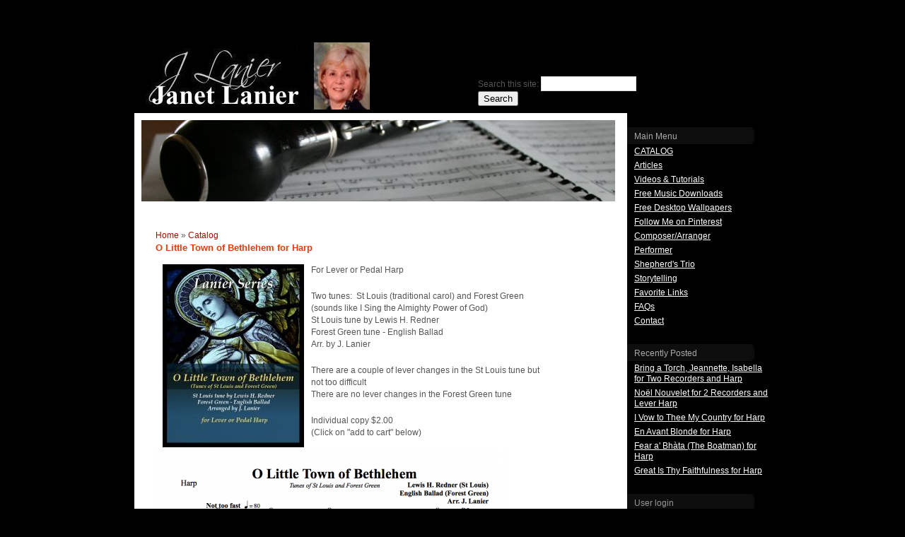

--- FILE ---
content_type: text/html; charset=utf-8
request_url: https://janetlanier.com/work/o-little-town-of-bethlehem-for-harp
body_size: 4188
content:
<!DOCTYPE html PUBLIC "-//W3C//DTD XHTML 1.0 Strict//EN" "http://www.w3.org/TR/xhtml1/DTD/xhtml1-strict.dtd">
<html xmlns="http://www.w3.org/1999/xhtml" lang="en" xml:lang="en">

<head>
<meta http-equiv="Content-Type" content="text/html; charset=utf-8" />
	<title>O Little Town of Bethlehem for Harp | Janet Lanier</title>
	<meta http-equiv="Content-Type" content="text/html; charset=utf-8" />
<link rel="shortcut icon" href="/sites/files/trentco_favicon.ico" type="image/x-icon" />
	<link rel="alternate" type="application/rss+xml" title="Janet Lanier RSS" href="https://www.janetlanier.com/rss" />
	<link type="text/css" rel="stylesheet" media="all" href="/modules/node/node.css?s" />
<link type="text/css" rel="stylesheet" media="all" href="/modules/system/defaults.css?s" />
<link type="text/css" rel="stylesheet" media="all" href="/modules/system/system.css?s" />
<link type="text/css" rel="stylesheet" media="all" href="/modules/system/system-menus.css?s" />
<link type="text/css" rel="stylesheet" media="all" href="/modules/user/user.css?s" />
<link type="text/css" rel="stylesheet" media="all" href="/sites/all/modules/cck/theme/content-module.css?s" />
<link type="text/css" rel="stylesheet" media="all" href="/sites/all/modules/ctools/css/ctools.css?s" />
<link type="text/css" rel="stylesheet" media="all" href="/sites/all/modules/fckeditor/fckeditor.css?s" />
<link type="text/css" rel="stylesheet" media="all" href="/sites/all/modules/filefield/filefield.css?s" />
<link type="text/css" rel="stylesheet" media="all" href="/sites/all/modules/panels/css/panels.css?s" />
<link type="text/css" rel="stylesheet" media="all" href="/sites/all/modules/ubercart/uc_file/uc_file.css?s" />
<link type="text/css" rel="stylesheet" media="all" href="/sites/all/modules/ubercart/uc_order/uc_order.css?s" />
<link type="text/css" rel="stylesheet" media="all" href="/sites/all/modules/ubercart/uc_product/uc_product.css?s" />
<link type="text/css" rel="stylesheet" media="all" href="/sites/all/modules/ubercart/uc_store/uc_store.css?s" />
<link type="text/css" rel="stylesheet" media="all" href="/sites/all/modules/views_slideshow/contrib/views_slideshow_singleframe/views_slideshow.css?s" />
<link type="text/css" rel="stylesheet" media="all" href="/sites/all/modules/views/css/views.css?s" />
<link type="text/css" rel="stylesheet" media="all" href="/sites/all/themes/trentco/style.css?s" />
	<script type="text/javascript" src="/misc/jquery.js?s"></script>
<script type="text/javascript" src="/misc/jquery-extend-3.4.0.js?s"></script>
<script type="text/javascript" src="/misc/jquery-html-prefilter-3.5.0-backport.js?s"></script>
<script type="text/javascript" src="/misc/drupal.js?s"></script>
<script type="text/javascript" src="/sites/all/modules/panels/js/panels.js?s"></script>
<script type="text/javascript" src="/sites/all/modules/ubercart/uc_file/uc_file.js?s"></script>
<script type="text/javascript" src="/sites/all/modules/views_slideshow/js/jquery.cycle.all.min.js?s"></script>
<script type="text/javascript" src="/sites/all/modules/views_slideshow/contrib/views_slideshow_singleframe/views_slideshow.js?s"></script>
<script type="text/javascript" src="/sites/all/modules/google_analytics/googleanalytics.js?s"></script>
<script type="text/javascript" src="/sites/all/themes/trentco/script.js?s"></script>
<script type="text/javascript">
<!--//--><![CDATA[//><!--
jQuery.extend(Drupal.settings, { "basePath": "/", "CToolsUrlIsAjaxTrusted": { "/work/o-little-town-of-bethlehem-for-harp": [ true, true ], "/work/o-little-town-of-bethlehem-for-harp?destination=node%2F281": true }, "googleanalytics": { "trackOutbound": 1, "trackMailto": 1, "trackDownload": 1, "trackDownloadExtensions": "7z|aac|arc|arj|asf|asx|avi|bin|csv|doc(x|m)?|dot(x|m)?|exe|flv|gif|gz|gzip|hqx|jar|jpe?g|js|mp(2|3|4|e?g)|mov(ie)?|msi|msp|pdf|phps|png|ppt(x|m)?|pot(x|m)?|pps(x|m)?|ppam|sld(x|m)?|thmx|qtm?|ra(m|r)?|sea|sit|tar|tgz|torrent|txt|wav|wma|wmv|wpd|xls(x|m|b)?|xlt(x|m)|xlam|xml|z|zip" }, "viewsSlideshowSingleFrame": { "#views_slideshow_singleframe_main_home_slideshow-block_1": { "num_divs": 6, "id_prefix": "#views_slideshow_singleframe_main_", "div_prefix": "#views_slideshow_singleframe_div_", "vss_id": "home_slideshow-block_1", "timeout": 10000, "sort": 1, "effect": "fade", "speed": 700, "start_paused": 0, "delay": 0, "fixed_height": 1, "random": 0, "pause": 1, "pause_on_click": 0, "pause_when_hidden": 0, "pause_when_hidden_type": "full", "amount_allowed_visible": "", "remember_slide": 0, "remember_slide_days": 1, "controls": 0, "items_per_slide": 1, "pager": 0, "pager_type": "Numbered", "pager_hover": 2, "pager_click_to_page": 0, "image_count": 0, "nowrap": 0, "sync": 1, "advanced": "", "ie": { "cleartype": "false", "cleartypenobg": "false" } } } });
//--><!]]>
</script>
<script type="text/javascript">
<!--//--><![CDATA[//><!--
(function(i,s,o,g,r,a,m){i["GoogleAnalyticsObject"]=r;i[r]=i[r]||function(){(i[r].q=i[r].q||[]).push(arguments)},i[r].l=1*new Date();a=s.createElement(o),m=s.getElementsByTagName(o)[0];a.async=1;a.src=g;m.parentNode.insertBefore(a,m)})(window,document,"script","/sites/files/googleanalytics/analytics.js?s","ga");ga("create", "UA-2481155-2", { "cookieDomain": "auto" });ga("send", "pageview");
//--><!]]>
</script>
	<script type="text/javascript"> </script>
</head>

<body id="body second" class="">


<div id="page">
	<div id="wrapper">
		<div id="header">
			<div id="logo">
				<a href="/"><img src="/sites/all/themes/trentco/images/logo.jpg" alt="logo"></a>			</div>
			<div id="menu">
									<div id="primary"><div class="block block-search" id="block-search-0">
  <div class="blockinner">
    <h2 class="title"> Search </h2>
    <div class="content">
      <form action="/work/o-little-town-of-bethlehem-for-harp"  accept-charset="UTF-8" method="post" id="search-block-form">
<div><div class="container-inline">
  <div class="form-item" id="edit-search-block-form-1-wrapper">
 <label for="edit-search-block-form-1">Search this site: </label>
 <input type="text" maxlength="128" name="search_block_form" id="edit-search-block-form-1" size="15" value="" title="Enter the terms you wish to search for." class="form-text" />
</div>
<input type="submit" name="op" id="edit-submit-1" value="Search"  class="form-submit" />
<input type="hidden" name="form_build_id" id="form-SEUEL12elLRg9dYR6Uw_w9xFdmIdxYYMu2ivUM78Rz0" value="form-SEUEL12elLRg9dYR6Uw_w9xFdmIdxYYMu2ivUM78Rz0"  />
<input type="hidden" name="form_id" id="edit-search-block-form" value="search_block_form"  />
</div>

</div></form>
    </div>
  </div>
</div>
</div>
							</div>
		</div><!-- header end -->
		<div id="wrapper_content">
		<div id="in_img">
						<img src="/sites/all/themes/trentco/images/in_img.jpg" height="115">
					</div>													<div id="content" >
					<div id="content-padding">
						<div class="breadcrumb"><a href="/">Home</a> » <a href="/catalog">Catalog</a></div>												<h1 class="title">O Little Town of Bethlehem for Harp</h1>																								<div class="node" id="node-281">
  
    
  
    <div class="meta with-taxonomy">
  
        
        
  </div>
    
  <div class="content">
          <div class="product-body"><p><img title="O Little Town of Bethlehem for Harp" class="imagecache-music-cover" hspace="10" align="left" alt="" src="http://www.janetlanier.com/sites/files/imagecache/music-cover/music-covers/O%20Little%20Town%20of%20Bethlehem.jpg" />For Lever or Pedal Harp</p>
<p>Two tunes: &nbsp;St Louis (traditional carol) and Forest Green (sounds like I Sing the Almighty Power of God)<br />
St Louis tune by Lewis H. Redner<br />
Forest Green tune - English Ballad<br />
Arr. by J. Lanier</p>
<p>There are a couple of lever changes in the St Louis tune but not too difficult<br />
There are no lever changes in the Forest Green tune</p>
<p>Individual copy $2.00<br />
(Click on &quot;add to cart&quot; below)<br />
<img width="500" height="392" class="clear_floats" alt="" src="/sites/files/uploads/Music%20Scores/O%20Little%20Town%20of%20Bethlehem%20half%20pg1.jpg" /><br />
&nbsp;</p>
<p>&nbsp;</p>
</div><div class="product-info product sell"><span class="uc-price-product uc-price-sell uc-price"><span class="price-prefixes">Price: </span>$2.00</span></div><div class="add-to-cart"><form action="/work/o-little-town-of-bethlehem-for-harp"  accept-charset="UTF-8" method="post" id="uc-product-add-to-cart-form-281">
<div><input type="hidden" name="qty" id="edit-qty" value="1"  />
<input type="submit" name="op" id="edit-submit-281" value="Add to cart"  class="form-submit node-add-to-cart" />
<input type="hidden" name="form_build_id" id="form-l7TSQnF-DW0a1KIgZUQR8MaBmSSzCUJv74-t04cAwNs" value="form-l7TSQnF-DW0a1KIgZUQR8MaBmSSzCUJv74-t04cAwNs"  />
<input type="hidden" name="form_id" id="edit-uc-product-add-to-cart-form-281" value="uc_product_add_to_cart_form_281"  />

</div></form>
</div>      </div>
  
   
    <div class="taxonomy"><em>categories: <ul class="links inline"><li class="taxonomy_term_1 first"><a href="/type/arrangement" rel="tag" title="">Arrangement</a></li>
<li class="taxonomy_term_65"><a href="/category/styletype/christmas" rel="tag" title="">Christmas</a></li>
<li class="taxonomy_term_49 last"><a href="/category/instrument/harp" rel="tag" title="">Harp</a></li>
</ul></em></div>
  
  
    
</div>
					</div>
				</div>
									
				<div class="clear"></div>
			</div><!-- end wrapper_content div -->
		<div id="right">
						<div class="block block-menu" id="block-menu-menu-main-menu">
  <div class="blockinner">
    <h2 class="title"> Main Menu </h2>
    <div class="content">
      <ul class="menu"><li class="leaf first"><a href="/catalog" title="A list of my compositions and arrangements. Most are available for sale or download.">CATALOG</a></li>
<li class="leaf"><a href="/articles" title="">Articles</a></li>
<li class="leaf"><a href="/videos" title="">Videos &amp; Tutorials</a></li>
<li class="leaf"><a href="/page/free-music-to-download" title="FREE MUSIC TO DOWNLOAD">Free Music Downloads</a></li>
<li class="leaf"><a href="/desktop-wallpapers-free" title="">Free Desktop Wallpapers</a></li>
<li class="leaf"><a href="/page/follow-me-on-pinterest" title="Follow Me on PINTEREST">Follow Me on Pinterest</a></li>
<li class="collapsed"><a href="/page/composerarranger">Composer/Arranger</a></li>
<li class="collapsed"><a href="/performer">Performer</a></li>
<li class="leaf"><a href="/page/shepherds-trio" title="">Shepherd&#039;s Trio</a></li>
<li class="leaf"><a href="/page/storytelling" title="Storytelling">Storytelling</a></li>
<li class="leaf"><a href="/page/favorite-links" title="Favorite Links">Favorite Links</a></li>
<li class="leaf"><a href="/page/faqs" title="">FAQs</a></li>
<li class="leaf last"><a href="/contact" title="">Contact</a></li>
</ul>    </div>
  </div>
</div>
<div class="block block-views" id="block-views-recently_posted-block_1">
  <div class="blockinner">
    <h2 class="title"> Recently Posted </h2>
    <div class="content">
      <div class="view view-recently-posted view-id-recently_posted view-display-id-block_1 view-dom-id-2">
    
  
  
      <div class="view-content">
      <div class="item-list">
    <ul>
          <li class="views-row views-row-1 views-row-odd views-row-first">  
  <div class="views-field-title">
                <span class="field-content"><a href="/work/bring-a-torch-jeannette-isabella-for-two-recorders-and-harp">Bring a Torch, Jeannette, Isabella for Two Recorders and Harp</a></span>
  </div>
</li>
          <li class="views-row views-row-2 views-row-even">  
  <div class="views-field-title">
                <span class="field-content"><a href="/work/no%C3%ABl-nouvelet-for-2-recorders-and-lever-harp">Noël Nouvelet for 2 Recorders and Lever Harp</a></span>
  </div>
</li>
          <li class="views-row views-row-3 views-row-odd">  
  <div class="views-field-title">
                <span class="field-content"><a href="/work/i-vow-to-thee-my-country-for-harp">I Vow to Thee My Country for Harp</a></span>
  </div>
</li>
          <li class="views-row views-row-4 views-row-even">  
  <div class="views-field-title">
                <span class="field-content"><a href="/work/en-avant-blonde-for-harp">En Avant Blonde for Harp</a></span>
  </div>
</li>
          <li class="views-row views-row-5 views-row-odd">  
  <div class="views-field-title">
                <span class="field-content"><a href="/work/fear-a-bh%C3%A0ta-the-boatman-for-harp">Fear a&#039; Bhàta (The Boatman) for Harp</a></span>
  </div>
</li>
          <li class="views-row views-row-6 views-row-even views-row-last">  
  <div class="views-field-title">
                <span class="field-content"><a href="/work/great-is-thy-faithfulness-for-harp">Great Is Thy Faithfulness for Harp</a></span>
  </div>
</li>
      </ul>
</div>    </div>
  
  
  
  
  
  
</div>     </div>
  </div>
</div>
<div class="block block-user" id="block-user-0">
  <div class="blockinner">
    <h2 class="title"> User login </h2>
    <div class="content">
      <form action="/work/o-little-town-of-bethlehem-for-harp?destination=node%2F281"  accept-charset="UTF-8" method="post" id="user-login-form">
<div><div class="form-item" id="edit-name-wrapper">
 <label for="edit-name">Username: <span class="form-required" title="This field is required.">*</span></label>
 <input type="text" maxlength="60" name="name" id="edit-name" size="15" value="" class="form-text required" />
</div>
<div class="form-item" id="edit-pass-wrapper">
 <label for="edit-pass">Password: <span class="form-required" title="This field is required.">*</span></label>
 <input type="password" name="pass" id="edit-pass"  maxlength="60"  size="15"  class="form-text required" />
</div>
<input type="submit" name="op" id="edit-submit" value="Log in"  class="form-submit" />
<div class="item-list"><ul><li class="first last"><a href="/user/password" title="Request new password via e-mail.">Request new password</a></li>
</ul></div><input type="hidden" name="form_build_id" id="form-HD3QT4IlyH6mFL4h-K3feAXngpv5yHZn1371tG59FAk" value="form-HD3QT4IlyH6mFL4h-K3feAXngpv5yHZn1371tG59FAk"  />
<input type="hidden" name="form_id" id="edit-user-login-block" value="user_login_block"  />

</div></form>
    </div>
  </div>
</div>
		</div>
		<div class="clear"></div>

		<div id="footer">
			<div id="footermenu"><p>&copy; 2009-2026 Janet Lanier</p></div>
			<div id="footer_module"></div>
			<div class="clear"></div>
		</div>			
	</div><!-- end wrapper div -->
	<div class="space"></div>				
</div><!-- page end -->

<script defer src="https://static.cloudflareinsights.com/beacon.min.js/vcd15cbe7772f49c399c6a5babf22c1241717689176015" integrity="sha512-ZpsOmlRQV6y907TI0dKBHq9Md29nnaEIPlkf84rnaERnq6zvWvPUqr2ft8M1aS28oN72PdrCzSjY4U6VaAw1EQ==" data-cf-beacon='{"version":"2024.11.0","token":"c9950951d4454b44819e1c01d34e0565","r":1,"server_timing":{"name":{"cfCacheStatus":true,"cfEdge":true,"cfExtPri":true,"cfL4":true,"cfOrigin":true,"cfSpeedBrain":true},"location_startswith":null}}' crossorigin="anonymous"></script>
</body>
</html>
